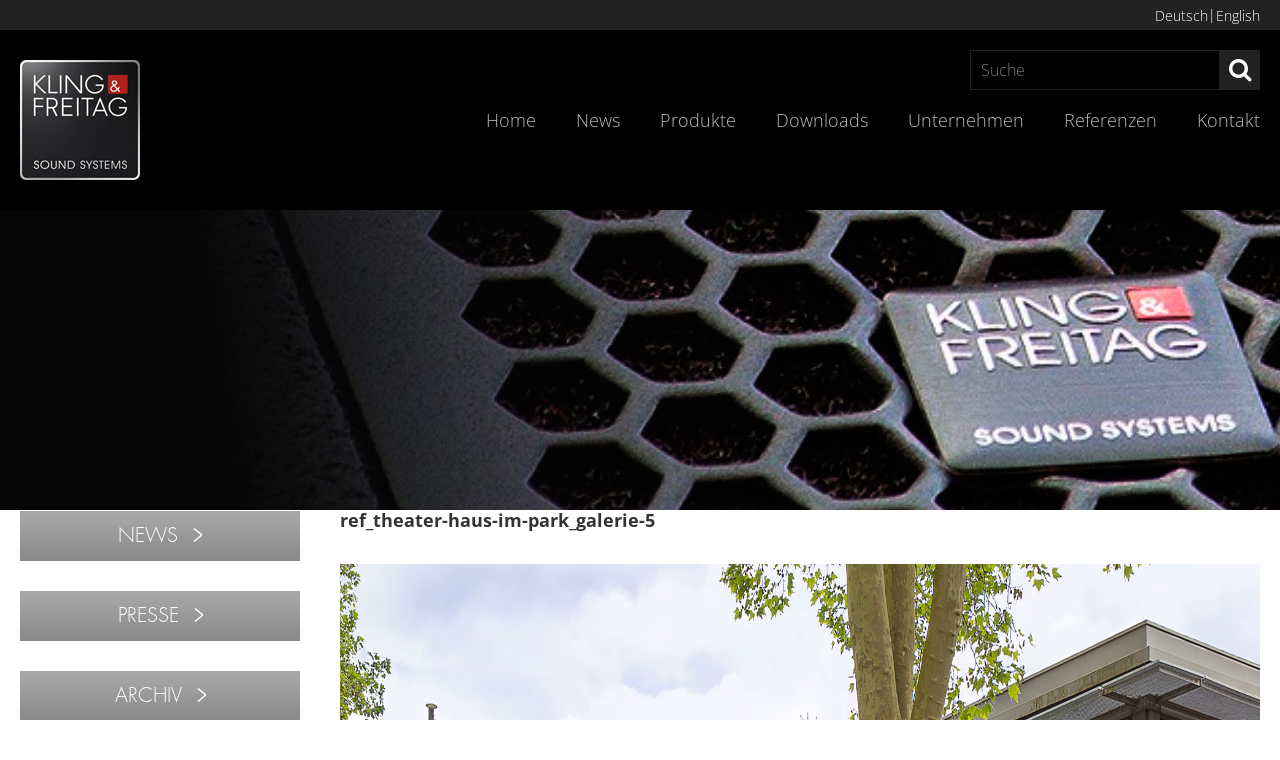

--- FILE ---
content_type: text/css
request_url: https://www.kling-freitag.de/content/themes/kling-und-freitag/css/style.css?ver=78e4f7ad8046aa2d1fd91b15f673c197
body_size: 13586
content:
html {
  font: normal 300 62.5% / 1 "Open Sans", sans-serif;
  -webkit-font-smoothing:antialiased;
}

body {
  font: normal 300 1.6rem / 1.375 "Open Sans", sans-serif;
}

ul,
ol {
  list-style: none;
  margin: 0;
  padding: 0;
}

img {
  width: 100%;
}

h1,
h2,
h3,
h4 {
  margin: 0;
  padding: 0;
}

h1 {
  font: normal 300 10rem / 1 "FuturalTPro", sans-serif;
  letter-spacing: 0.4rem;
}

h2 {
  font: normal 300 4rem / 1 "FuturalTPro", sans-serif;
  letter-spacing: 0.4rem;
}

h3 {
  font: normal 300 3rem / 1 "FuturalTPro", sans-serif;
  letter-spacing: 0.4rem;
}

h4 {
  font: normal 300 2rem / 1 "FuturalTPro", sans-serif;
  letter-spacing: 0.4rem;
}

a {
  font-weight: 400;
}

.body > p {
  margin: 0;
}

strong {
  font-weight: 600;
}

hr {
  margin-top: 40px;
  margin-bottom: 40px;
  border-color: #ccc;
}

input:focus,
textarea:focus {
  outline: none;
  border: 1px solid rgba(0,0,0,0.5) !important;
}

.smaller {
  font: normal 300 1.4rem / 1.4285 "Open Sans", sans-serif;
}

.additional-ls {
  letter-spacing: 0.1em;
}

.bold {
  font-weight: 700;
}

.white {
  color: #fff;
}

.less-dark {
  color: #666;
}

.dark {
  color: #333;
}

.darker {
  color: #222;
}

.red,
.red:focus {
  color: #bb0000;
}

.red:hover {
  color: #bb0000;
}

.bg-black {
  background-color: #000;
}

.bg-darker {
  background-color: #222;
}

.bg-dark {
  background-color: #333;
}

.bg-dark2 {
  background-color: #444;
}

.bg-dark3 {
  background-color: #555;
}

.bg-dark4 {
  background-color: #888;
}

.bg-lighter {
  background-color: #f4f4f4;
}

.bg-light {
  background-color: #eaebec;
}

.bg-white {
  background-color: #fff;
}

.bg-red {
    background-color: #bb0000;
}

.bigger-text {
  font-size: 1.8rem;
}

.text-centered {
  text-align: center;
}

.vert-aligned-wrapper {
  height: 100%;
  white-space: nowrap;
}

.vert-aligned-wrapper:before {
  content: '';
  display: inline-block;
  height: 100%;
  vertical-align: middle;
}

.vert-aligned {
  display: inline-block;
  vertical-align: middle;
}

.abs-container {
  height: 100%;
  position: absolute;
  top: 0;
}

.left {
  left: 20px;
}

.right {
  right: 20px;
}

.cta-button {
  color: #fff;
  display: inline-block;
  font: normal 300 2rem / 50px "FuturalTPro", sans-serif;
  max-width: 100%;
  text-align: center;
  text-decoration: none;
  width: 270px;

  /* Permalink - use to edit and share this gradient: http://colorzilla.com/gradient-editor/#bb0000+0,992222+100 */
  background: #bb0000; /* Old browsers */
  background: -moz-linear-gradient(top,  #bb0000 0%, #992222 100%); /* FF3.6-15 */
  background: -webkit-linear-gradient(top,  #bb0000 0%,#992222 100%); /* Chrome10-25,Safari5.1-6 */
  background: linear-gradient(to bottom,  #bb0000 0%,#992222 100%); /* W3C, IE10+, FF16+, Chrome26+, Opera12+, Safari7+ */
  filter: progid:DXImageTransform.Microsoft.gradient( startColorstr='#bb0000', endColorstr='#992222',GradientType=0 ); /* IE6-9 */
}

.cta-button:hover {
  color: #fff;
  text-decoration: none;

  /* Permalink - use to edit and share this gradient: http://colorzilla.com/gradient-editor/#992222+0,bb0000+100 */
  background: #992222; /* Old browsers */
  background: -moz-linear-gradient(top,  #992222 0%, #bb0000 100%); /* FF3.6-15 */
  background: -webkit-linear-gradient(top,  #992222 0%,#bb0000 100%); /* Chrome10-25,Safari5.1-6 */
  background: linear-gradient(to bottom,  #992222 0%,#bb0000 100%); /* W3C, IE10+, FF16+, Chrome26+, Opera12+, Safari7+ */
  filter: progid:DXImageTransform.Microsoft.gradient( startColorstr='#992222', endColorstr='#bb0000',GradientType=0 ); /* IE6-9 */
}

.cta-button:active {
  -webkit-box-shadow:inset 0 3px 0 0 rgba(0,0,0,0.5);
  box-shadow:inset 0 3px 0 0 rgba(0,0,0,0.5);
}

.cta-button:focus {
  color: #fff;
  text-decoration: none;
}

.cta-button:after {
  content: url("../img/arrow.png");
  padding-left: 15px;
}

.content-limit {
  max-width: 1440px;
  margin: 0 auto;
}

.no-bl {
  white-space: nowrap;
}

.bl {
  display: block;
}

.float-left {
  float: left;
}

.float-clear {
  clear: both;
}


.navbar-collapse,
.navigation,
.footer-row,
.footer-navigation,
.copyright {
  margin: 0 auto;
  max-width: 1440px;
  padding-left: 20px;
  padding-right: 20px;
}

.logo {
  margin-left: 20px;
}

.logo img {
  max-width: 120px;
}

.upper-navigation {
  clear: both;
  height: 30px;
  width: 100%;
  position: fixed;
  z-index: 999999;
}

.upper-navigation > div {
  max-width: 1440px;
  margin: 0 auto;
  padding: 0 20px;
}

.upper-navigation > div ul {
  float: right;
  border: none !important;
}

.upper-navigation > div ul a {
  background: transparent !important;
  color: #ffffff !important;/*#bb7755 !important;*/
  font: normal 300 1.4rem / 1 "Open Sans", sans-serif !important;
  padding: 8px 0 !important;
}

.upper-navigation > div ul a:before {
  content: "|";
  font-weight: 300;
}

.upper-navigation > div ul li:first-child a:before {
  content: "";
}

.upper-navigation .lang_sel_sel {
  font-weight: 700 !important;
}

.wpml-ls-legacy-list-horizontal {
  background: none;
  border: none;
}

.navigation {
  clear: both;
  height: 160px;
  padding: 0;
  width: 100%;
  -webkit-transition: all 0.8s ease;
  -moz-transition: all 0.8s ease;
  -o-transition: all 0.8s ease;
  transition: all 0.8s ease;
}

button {
  background: none;
  border: none;
  height: 25px;
  padding: 0;
  width: 35px;
}

button:focus {
  outline: none;
}

/* ----- animated Navbar-Toggle-Button ----- */
/* ----------------------------------------- */
.navbar-toggle {
  float: none;
  left: 100%;
  margin: 0 0 0 -155px;
  padding: 0;
  top: 5px;
}

.navbar-toggle .icon-bar,
.navbar-toggle .icon-bar:before,
.navbar-toggle .icon-bar:after {
  background: #fff;
  border-radius: 1px;
  content: '';
  cursor: pointer;
  display: block;
  height: 5px;
  position: absolute;
  width: 35px;
}
.navbar-toggle .icon-bar:before {
  top: -10px;
}
.navbar-toggle .icon-bar:after {
  bottom: -10px;
}

.navbar-toggle .icon-bar,
.navbar-toggle .icon-bar:before,
.navbar-toggle .icon-bar:after {
  transition: all 0.35s ease-in-out;
}
.navbar-toggle.active .icon-bar {
  background-color: transparent;
}

.navbar-toggle.active .icon-bar:before {
  transform: translate(0, 10px) rotate(45deg);
}
.navbar-toggle.active .icon-bar:after {
  transform: translate(0, -10px) rotate(-45deg);
}

/* Navigation */
/*------------*/
.navbar-right {
  margin-right: 0;
}

.nav > li > a:focus,
.nav > li > a:hover {
  background-color: inherit;
}

.nav li:last-child a {
  padding-right: 0;
}

.nav-scroll li:first-child a {
  padding-left: 0;
}

.navbar-nav li > a {
  font-weight: 300;
}

.upper-navigation li a {
  color: #bb7755;
  font-size: 1.3rem;
  padding: 10px;
}

.navbar-header {
  padding: 20px 0;
}

.navigation .nav {
  margin-top: 30px;
}

.navigation li a {
  color: #bbb;
  font-size: 1.8rem;
  padding: 10px 20px;
}

.navigation li a:hover {
  text-decoration: underline;
}

.navigation .current-menu-item > a,
.navigation .current-menu-parent > a,
.category-presse .navigation .menu-news-current a,
.category-archiv .navigation .menu-news-current a,
.category-press .navigation .menu-news-current a,
.category-archive .navigation .menu-news-current a,
.single-referenzen .nav-unternehmen a {
  color: #fff;
  font-weight: 700;
}

.sub-menu {
  display: none;
  margin-top: 0;
  padding-left: 0;
  position: absolute;
}

.menu-item:hover .sub-menu {
  display: block;
}

.sub-menu li a {
  font-size: 1.6rem;
  line-height: 25px;
  padding: 0 20px;
}

header {
  height: 140px;
}

.nav-container {
  position: fixed;
  height: 160px;
  top: 30px;
  width: 100%;
  z-index: 99999;
}

.admin-bar .nav-container {
    top: 62px;
}

@media screen and ( max-width: 782px) {
    .admin-bar .nav-container {
        top: 76px;
    }
}


.nav-scroll .nav-container {
  height: 80px;
  width: 100%;
}

.nav-scroll .navigation {
  height: 80px;
}

.nav-scroll .navbar-header {
  padding: 10px 0;
}

.nav-scroll .logo img {
  max-width: 60px;
}

.nav-scroll .navigation .nav {
  margin-top: 10px;
}

.nav-scroll .sub-menu {
  margin-top: -5px;
  white-space: nowrap;
  left: 13%;
}

.nav-scroll .produkte .sub-menu {
  left: -100%;
}

.nav-scroll .sub-menu li {
  display: inline-block;
}


/* Content */
/*------------*/
.body {
  max-width: 1440px;
  padding: 0 20px;
  width: 100%;
  margin: 0 auto;
}

.box .vc_column-inner > .wpb_wrapper {
  background-color: #fff;
  padding: 30px;
}

.box-image {
  margin: -30px -30px 0;
}

.box-headline {
  margin: 30px 0 40px;
}

div.wpcf7 {
  color: #222;
  margin-top: 50px;
}

.wpcf7 p {
  margin-bottom: 20px;
}

.wpcf7 input,
.wpcf7 textarea {
  background-color: rgba(255,255,255,0.7);
  border: 1px solid transparent;
  line-height: 38px;
  padding: 0 0 0 10px;
  resize: none;
  width: 100%;
  box-sizing: border-box;
}

.wpcf7 .left-cf p > span:first-child {
  display: inline-block;
  width: 26.666666666666666%;
  font-size: 1.4rem;
}

.wpcf7 .left-cf p .wpcf7-form-control-wrap {
  display: inline-block;
  width: 73.333333333333333%;
}

.wpcf7 .left-cf p span.plz, .wpcf7 .left-cf p span[data-name="plz"] {
  display: inline-block;
  width: 16.666666666666666%;
}

.wpcf7 .left-cf p span.ort, .wpcf7 .left-cf p span[data-name="ort"] {
  display: inline-block;
  float: right;
  width: 51.333333333333333%;
}

.wpcf7 .contact-checkbox {
  background-color: rgba(255,255,255,0.7);
  line-height: 40px;
  margin-bottom: 20px;
  box-sizing: border-box;
}

.wpcf7 label {
  font-size: 1.4rem;
  font-weight: 300;
  margin-top: 25px;
  position: absolute;
}

.wpcf7 .contact-checkbox input {
  width: auto;
}

.wpcf7 span.wpcf7-list-item {
  margin-left: 10px;
}

.wpcf7 textarea {
  line-height: 1;
  margin-top: 60px;
  max-height: 160px;
  padding: 10px;
}

.wpcf7 .duty {
  font-size: 1.2rem;
}
.wpcf7 .wpcf7-submit { 
  max-width: 45.833333333333333%;
  margin-top: 70px;
}
.page-kontakt .wpcf7 .wpcf7-submit, .page-contact .wpcf7 .wpcf7-submit {
  float: right;
 
}

.wpcf7 .wpcf7-submit:after {
  content: url("../img/arrow.png");
  padding-left: 15px;
}

span.wpcf7-not-valid-tip {
  display: none;
}

.wpcf7-not-valid {
  outline: 2px solid #bb0000 !important;
}

.wpcf7-submit {
  color: #fff;

  /* Permalink - use to edit and share this gradient: http://colorzilla.com/gradient-editor/#555555+0,444444+100 */
  background: #555555; /* Old browsers */
  background: -moz-linear-gradient(top,  #555555 0%, #444444 100%); /* FF3.6-15 */
  background: -webkit-linear-gradient(top,  #555555 0%,#444444 100%); /* Chrome10-25,Safari5.1-6 */
  background: linear-gradient(to bottom,  #555555 0%,#444444 100%); /* W3C, IE10+, FF16+, Chrome26+, Opera12+, Safari7+ */
  filter: progid:DXImageTransform.Microsoft.gradient( startColorstr='#555555', endColorstr='#444444',GradientType=0 ); /* IE6-9 */
}

.wpcf7-submit:hover {
  /* Permalink - use to edit and share this gradient: http://colorzilla.com/gradient-editor/#444444+0,555555+100 */
  background: #444444; /* Old browsers */
  background: -moz-linear-gradient(top,  #444444 0%, #555555 100%); /* FF3.6-15 */
  background: -webkit-linear-gradient(top,  #444444 0%,#555555 100%); /* Chrome10-25,Safari5.1-6 */
  background: linear-gradient(to bottom,  #444444 0%,#555555 100%); /* W3C, IE10+, FF16+, Chrome26+, Opera12+, Safari7+ */
  filter: progid:DXImageTransform.Microsoft.gradient( startColorstr='#444444', endColorstr='#555555',GradientType=0 ); /* IE6-9 */
}

.wpcf7-submit:active {
  /* Permalink - use to edit and share this gradient: http://colorzilla.com/gradient-editor/#333333+0,222222+100 */
  background: #333333; /* Old browsers */
  background: -moz-linear-gradient(top,  #333333 0%, #222222 100%); /* FF3.6-15 */
  background: -webkit-linear-gradient(top,  #333333 0%,#222222 100%); /* Chrome10-25,Safari5.1-6 */
  background: linear-gradient(to bottom,  #333333 0%,#222222 100%); /* W3C, IE10+, FF16+, Chrome26+, Opera12+, Safari7+ */
  filter: progid:DXImageTransform.Microsoft.gradient( startColorstr='#333333', endColorstr='#222222',GradientType=0 ); /* IE6-9 */
}

/* WPCF7 img fix */
div.wpcf7 img.ajax-loader {
  float: right;
  margin: 12px;
  max-width: 16px;
}

/* ------------- */

.contact-text p {
  font-size: 1.4rem;
}

div.systempartner:last-child,
div.distributoren:last-child {
  padding-bottom: 100px !important;
}

.ms-inner-controls-cont {
  max-width: 100% !important;
}

.ms-thumb-list {
  bottom: 45px !important;
  height: 100px !important;
  z-index: 10;
}

.ms-thumb-frame {
  height: 92px !important;
  margin: 0 20px !important;
  width: 200px !important;
  border: 4px solid #444;
  box-sizing: border-box;
}

.ms-thumb-frame-selected {
  border-color: #fff;
}

.head-slide-title {
  text-shadow: 0 0 10px #231f20;
  text-align: center;
}

.head-slide-title h2 {
  font: normal 700 3.6rem / 1.33 "Open Sans", sans-serif !important;
}

.head-slide-title h2 span {
  font: normal 700 1.8rem / 1 "Open Sans", sans-serif !important;
  letter-spacing: 0;
  display: block;
  margin-top: 40px;
}

.head-slide-text {
  font: normal 400 1.8rem / 1 "Open Sans", sans-serif !important;
}

/* <History> */
#myCarousel h4 {
  margin-bottom: 30px;
}

.carousel-control {
  opacity: 1;
  height: 50px;
  width: 160px;
  bottom: 0;
  top: auto;
  -webkit-transition: all 0.5s ease;
  transition: all 0.5s ease;
}

.carousel-control.right {
  background: #555 url('../img/history-arrow.png') center center  no-repeat;
  left: 50%;
  margin-left: -180px;
}

.carousel-control.left {
  background: #555 url('../img/history-arrow-mirrored.png') center center  no-repeat;
  left: 0;
}

.carousel-control.right:hover,
.carousel-control.left:hover {
  background-color: #333;
  opacity: 1;
}

.carousel-fade .carousel-inner .item {
  -webkit-transition-property: opacity;
          transition-property: opacity;
}
.carousel-fade .carousel-inner .item,
.carousel-fade .carousel-inner .active.left,
.carousel-fade .carousel-inner .active.right {
  opacity: 0;
}
.carousel-fade .carousel-inner .active,
.carousel-fade .carousel-inner .next.left,
.carousel-fade .carousel-inner .prev.right {
  opacity: 1;
}
.carousel-fade .carousel-inner .next,
.carousel-fade .carousel-inner .prev,
.carousel-fade .carousel-inner .active.left,
.carousel-fade .carousel-inner .active.right {
  left: 0;
  -webkit-transform: translate3d(0, 0, 0);
          transform: translate3d(0, 0, 0);
}
.carousel-fade .carousel-control {
  z-index: 2;
}
/* </History> */

.init-tabs {
  display: none;
}

.tabs ul.horizontal {
  list-style: none outside none;
  margin: 0;
}

.tabs li {
  display: inline-block;
}

.manufaktur {
  position: relative;
}

.manufaktur .next,
.manufaktur .prev {
  display: inline-block;
  height: 50px;
  position: absolute;
  top: 35%;
  width: 40px;
  z-index: 10;
  -webkit-transition: all 0.4s ease;
  transition: all 0.4s ease;
}

.manufaktur .prev {
  background: #222 url('../img/manufaktur_arrow.png') center center  no-repeat;
  left: -20px;
}

.manufaktur .next {
  background: #222 url('../img/manufaktur_arrow_mirrored.png') center center  no-repeat;
  right: -20px;
}

.manufaktur .next:hover,
.manufaktur .prev:hover {
  background-color: #444;
}

.manufaktur .tab-list {
  display: block !important;
  height: 70px;

  /* Permalink - use to edit and share this gradient: http://colorzilla.com/gradient-editor/#555555+0,444444+100 */
  background: #555555; /* Old browsers */
  background: -moz-linear-gradient(top,  #555555 0%, #444444 100%); /* FF3.6-15 */
  background: -webkit-linear-gradient(top,  #555555 0%,#444444 100%); /* Chrome10-25,Safari5.1-6 */
  background: linear-gradient(to bottom,  #555555 0%,#444444 100%); /* W3C, IE10+, FF16+, Chrome26+, Opera12+, Safari7+ */
  filter: progid:DXImageTransform.Microsoft.gradient( startColorstr='#555555', endColorstr='#444444',GradientType=0 ); /* IE6-9 */
}



.manufaktur .tab-list li {
  color: #ccc;
  width: 33.33%;
  text-align: center;
  cursor: pointer;
  -webkit-transition: all 0.5s ease;
  transition: all 0.5s ease;
}

.manufaktur .tab-list li:last-child {
  width: 33.34%;
}

.manufaktur .tab-list li:hover {
  /* Permalink - use to edit and share this gradient: http://colorzilla.com/gradient-editor/#444444+0,555555+100 */
  background: #444444; /* Old browsers */
  background: -moz-linear-gradient(top,  #444444 0%, #555555 100%); /* FF3.6-15 */
  background: -webkit-linear-gradient(top,  #444444 0%,#555555 100%); /* Chrome10-25,Safari5.1-6 */
  background: linear-gradient(to bottom,  #444444 0%,#555555 100%); /* W3C, IE10+, FF16+, Chrome26+, Opera12+, Safari7+ */
  filter: progid:DXImageTransform.Microsoft.gradient( startColorstr='#444444', endColorstr='#555555',GradientType=0 ); /* IE6-9 */
}

.manufaktur .tab-list li.active {
  /* Permalink - use to edit and share this gradient: http://colorzilla.com/gradient-editor/#333333+0,222222+100 */
  background: #333333; /* Old browsers */
  background: -moz-linear-gradient(top,  #333333 0%, #222222 100%); /* FF3.6-15 */
  background: -webkit-linear-gradient(top,  #333333 0%,#222222 100%); /* Chrome10-25,Safari5.1-6 */
  background: linear-gradient(to bottom,  #333333 0%,#222222 100%); /* W3C, IE10+, FF16+, Chrome26+, Opera12+, Safari7+ */
  filter: progid:DXImageTransform.Microsoft.gradient( startColorstr='#333333', endColorstr='#222222',GradientType=0 ); /* IE6-9 */
}

.manufaktur .tab-list li span {
  width: 100%;
  font: normal 300 2rem / 70px "FuturalTPro", sans-serif;
}

.manufaktur h2 span {
  display: block;
}

.manufaktur .row {
  padding: 60px 50px;
}

.manufaktur p:last-child {
  margin: 0;
}

.wp-tiles-byline-align-bottom .wp-tiles-tile-with-image .wp-tiles-byline {
  display: none;
}

.wp-tiles-outer-container {
  background-color: #fff !important;
  z-index: 10;
  position: relative;
}

#TB_window {
  padding-right: 30px;
}

.faded-style {
  cursor: default;
  opacity: 0.1 !important;
  -webkit-transition: all 0.5s ease;
  transition: all 0.5s ease;
}

.abgekuendigt {
  display: block;
  margin-top: -32px;
  margin-bottom: 10px;
}

.product-line-description .abgekuendigt {
  margin: 0;
}

.product-head-overlay {
  margin-top: -250px;
}

/*
.product-head-overlay img {
  max-width: 75% !important;
}
*/

.news .tabs .horizontal {
  text-align: center;
  margin-bottom: 60px;
}

.download-table .tabs .horizontal {
  text-align: center;
  margin-bottom: 20px;
}

.news .tabs .horizontal a,
.download-table .tabs .horizontal a,
aside .cta-button {
  color: #fff;
  display: inline-block;
  font: normal 300 2rem / 50px "FuturalTPro", sans-serif;
  max-width: 100%;
  margin: 0 20px;
  text-align: center;
  text-decoration: none;
  width: 270px;

  /* Permalink - use to edit and share this gradient: http://colorzilla.com/gradient-editor/#aaaaaa+0,888888+100 */
  background: #aaaaaa; /* Old browsers */
  background: -moz-linear-gradient(top,  #aaaaaa 0%, #888888 100%); /* FF3.6-15 */
  background: -webkit-linear-gradient(top,  #aaaaaa 0%,#888888 100%); /* Chrome10-25,Safari5.1-6 */
  background: linear-gradient(to bottom,  #aaaaaa 0%,#888888 100%); /* W3C, IE10+, FF16+, Chrome26+, Opera12+, Safari7+ */
  filter: progid:DXImageTransform.Microsoft.gradient( startColorstr='#aaaaaa', endColorstr='#888888',GradientType=0 ); /* IE6-9 */
}

.download-table .tabs .horizontal a {
  margin-bottom: 40px;
}

.news .tabs .horizontal a:hover,
.download-table .tabs .horizontal a:hover,
aside .cta-button:hover {
  color: #fff;
  text-decoration: none;

  /* Permalink - use to edit and share this gradient: http://colorzilla.com/gradient-editor/#888888+0,aaaaaa+100 */
  background: #888888; /* Old browsers */
  background: -moz-linear-gradient(top,  #888888 0%, #aaaaaa 100%); /* FF3.6-15 */
  background: -webkit-linear-gradient(top,  #888888 0%,#aaaaaa 100%); /* Chrome10-25,Safari5.1-6 */
  background: linear-gradient(to bottom,  #888888 0%,#aaaaaa 100%); /* W3C, IE10+, FF16+, Chrome26+, Opera12+, Safari7+ */
  filter: progid:DXImageTransform.Microsoft.gradient( startColorstr='#888888', endColorstr='#aaaaaa',GradientType=0 ); /* IE6-9 */
}

.news .tabs .horizontal a:active,
.download-table .tabs .horizontal a:active,
aside .cta-button:active {
  -webkit-box-shadow:inset 0 3px 0 0 rgba(0,0,0,0.5);
  box-shadow:inset 0 3px 0 0 rgba(0,0,0,0.5);
}

.news .tabs .horizontal .active a,
.download-table .tabs .horizontal .active a {
  /* Permalink - use to edit and share this gradient: http://colorzilla.com/gradient-editor/#bb0000+0,992222+100 */
  background: #bb0000; /* Old browsers */
  background: -moz-linear-gradient(top,  #bb0000 0%, #992222 100%); /* FF3.6-15 */
  background: -webkit-linear-gradient(top,  #bb0000 0%,#992222 100%); /* Chrome10-25,Safari5.1-6 */
  background: linear-gradient(to bottom,  #bb0000 0%,#992222 100%); /* W3C, IE10+, FF16+, Chrome26+, Opera12+, Safari7+ */
  filter: progid:DXImageTransform.Microsoft.gradient( startColorstr='#bb0000', endColorstr='#992222',GradientType=0 ); /* IE6-9 */
}

.news .tabs .horizontal a:focus,
.download-table .tabs .horizontal a:focus,
aside .cta-button:focus {
  color: #fff;
  text-decoration: none;
}

aside .cta-button.active:hover {
  /* Permalink - use to edit and share this gradient: http://colorzilla.com/gradient-editor/#992222+0,bb0000+100 */
  background: #992222; /* Old browsers */
  background: -moz-linear-gradient(top,  #992222 0%, #bb0000 100%); /* FF3.6-15 */
  background: -webkit-linear-gradient(top,  #992222 0%,#bb0000 100%); /* Chrome10-25,Safari5.1-6 */
  background: linear-gradient(to bottom,  #992222 0%,#bb0000 100%); /* W3C, IE10+, FF16+, Chrome26+, Opera12+, Safari7+ */
  filter: progid:DXImageTransform.Microsoft.gradient( startColorstr='#992222', endColorstr='#bb0000',GradientType=0 ); /* IE6-9 */
}

.kontakt-pos-fix {
  top: -665px;
  position: absolute;
}

.vc_custom_1454077020702,
.vc_custom_1454074307836,
.vc_custom_1454074301482 {
  position: absolute;
  width: 100%;
}

.vc_custom_1459417200376 .wpb_single_image {
    margin-bottom: 30px !important;
}

.page-unternehmen .news,
.page-company .news {
  max-width: 1440px;
  margin: 0 -20px 100px;
}

.news .owl-carousel a {
  text-decoration: underline;
  color: #bb0000;
}

.news .owl-item {
  padding: 0 20px;
  margin-bottom: 60px;
}

.news .owl-item > div {
  padding: 0 35px 60px;
}

.news .owl-item img {
  margin: 0 -35px 40px;
  height: auto;
  width: calc( 100% + 70px );
}

.news .owl-carousel div > div h4 {
  color: #c12f31;
  font: normal 600 1.8rem / 1.375 "Open Sans", sans-serif;
  letter-spacing: 0;
  margin-bottom: 40px;
}

.news .owl-carousel div > div p {
  margin-bottom: 0;
}

.owl-controls .owl-page.active span {
  background-color: #bb0000;
}

.produkt-tabs .cta-button {
  margin-top: 60px;
}

.wpcf7-response-output {
  background-color: rgba(255,255,255,0.7);
  border: 2px solid #bb0000 !important;
  margin: 15px 20px 0 calc( 50% + 20px ) !important;
  width: calc( 50% - 20px );
}

.flyer-row a {
  position: absolute;
  bottom: 30px;
}


.flyer-title {
  padding-top: 50px;
  letter-spacing: 0.2rem;
}

.download-table {
  width: 100%;
  padding: 100px 0;
}

.download-table table {
  width: 100%;
  width: calc(100% + 40px);
  margin: 0 -20px;
  font-size: 1.4rem;
  font-weight: 400;
}

.download-table thead {
  border-bottom: 1px solid #ccc;
}

.download-table td {
  text-align: center;
  padding: 20px 0;
}

.download-table td img {
  width: auto;
}

.download-table td:first-child {
  text-align: left;
  padding-left: 20px;
}

.download-table td:last-child {
  padding-right: 20px;
}

.download-table tbody tr:nth-child(odd) {
  background-color: #f2f2f2;
}

.single-header {
  background-image: url('../../../uploads/header5.jpg') !important;
  background-position: center !important;
  background-repeat: no-repeat !important;
  background-size: cover !important;
  box-sizing: border-box;
}

.post-preview {
  max-height: 200px;
  overflow: hidden;
}

.post-preview-text a {
  color: #333;
  font: normal 300 1.6rem / 1.375 "Open Sans", sans-serif;
}

.post-content {
  padding: 100px 0;
  text-align: justify;
}

.post-content .cta-button {
  margin: 0 0 30px;
  width: 100%;
}

.post-news .news,
.post-news-en .news,
.post-presse .presse,
.post-press .press,
.post-archiv .archiv,
.post-archive .archive,
.category-news .news,
.category-news-en .news,
.category-presse .presse,
.category-press .press,
.category-archiv .archiv,
.category-archive .archive,
.post-install-sound .install-sound,
.post-pro-rental .pro-rental,
.post-classics .classics {
  /* Permalink - use to edit and share this gradient: http://colorzilla.com/gradient-editor/#bb0000+0,992222+100 */
  background: #bb0000; /* Old browsers */
  background: -moz-linear-gradient(top,  #bb0000 0%, #992222 100%); /* FF3.6-15 */
  background: -webkit-linear-gradient(top,  #bb0000 0%,#992222 100%); /* Chrome10-25,Safari5.1-6 */
  background: linear-gradient(to bottom,  #bb0000 0%,#992222 100%); /* W3C, IE10+, FF16+, Chrome26+, Opera12+, Safari7+ */
  filter: progid:DXImageTransform.Microsoft.gradient( startColorstr='#bb0000', endColorstr='#992222',GradientType=0 ); /* IE6-9 */
}

.post-news .news:hover,
.post-news-en .news:hover,
.post-presse .presse:hover,
.post-press .press:hover,
.post-archiv .archiv:hover,
.post-archive .archive:hover,
.category-news .news:hover,
.category-news-en .news:hover,
.category-presse .presse:hover,
.category-press .press:hover,
.category-archiv .archiv:hover,
.category-archive .archive:hover,
.post-install-sound .install-sound:hover,
.post-pro-rental .pro-rental:hover,
.post-classics .classics:hover {
  /* Permalink - use to edit and share this gradient: http://colorzilla.com/gradient-editor/#992222+0,bb0000+100 */
  background: #992222; /* Old browsers */
  background: -moz-linear-gradient(top,  #992222 0%, #bb0000 100%); /* FF3.6-15 */
  background: -webkit-linear-gradient(top,  #992222 0%,#bb0000 100%); /* Chrome10-25,Safari5.1-6 */
  background: linear-gradient(to bottom,  #992222 0%,#bb0000 100%); /* W3C, IE10+, FF16+, Chrome26+, Opera12+, Safari7+ */
  filter: progid:DXImageTransform.Microsoft.gradient( startColorstr='#992222', endColorstr='#bb0000',GradientType=0 ); /* IE6-9 */
}

.post-image {
  height: auto;
  width: auto;
  margin-left: 40px;
  margin-bottom: 40px;
}

.post-image-ref {
  height: auto;
  width: auto;
  margin-bottom: 40px;
}

.blog .post-image,
.archive .post-image {
  margin: 0;
}

.post-title,
.post-title a {
  color: #333;
  font: normal 700 1.8rem / 1 "Open Sans", sans-serif;
  letter-spacing: 0;
  margin-bottom: 35px;
}

.post-overview-link {
  margin-top: 50px;
  display: inline-block;
}

.news-preview-slider-image {
  max-height: 250px;
  overflow: hidden;
  width: calc( 100% + 70px );
  margin: 0 -35px 40px;
}

.post-header-image {
  background: url(../img/post-header.jpg) center 100% no-repeat;
  background-size: cover;
  margin: 0 auto;
  min-height: 300px;
  z-index: -1;
}

.archive .post-header-image,
.single-post .post-header-image,
.post-type-archive .post-header-image {
  background: url("../../../uploads/header-aktuelles.jpg") center 100% no-repeat;
  background-size: cover;
  min-height: 600px;
}

.archive .post-header-title,
.single-post .post-header-title,
.single-referenzen .post-header-title,
.archive.post-type-archive .post-header-title {
  margin-top: -600px;
  min-height: 600px;
}

.single-referenzen .post-header-image {
  background: url(../img/unternehmen-header.jpg) center 100% no-repeat;
  background-size: cover;
  min-height: 600px;
}

.post-type-archive-proclassics .post-header-image,
.single-proclassics .post-header-image {
  background: url(../img/header-proclassics.webp) center 100% no-repeat;
  background-size: cover;
  min-height: 600px;
}

.post-type-archive-proinstall .post-header-image,
.single-proinstall .post-header-image {
  background: url(../img/header-proinstall.webp) center 100% no-repeat;
  background-size: cover;
  min-height: 600px;
}

.post-type-archive-prorental .post-header-image,
.single-prorental .post-header-image {
  background: url(../img/header-prorental.webp) center 100% no-repeat;
  background-size: cover;
  min-height: 600px;
}

.post-type-archive-referenzen .post-header-image,
.single-referenzen .post-header-image {
  background: url(../img/header-referenzen.jpg) center 100% no-repeat;
  background-size: cover;
  min-height: 600px;
}

.post-header-title,
.error-header-title {
  margin-top: -300px;
  padding-bottom: 100px;
  padding-top: 100px;
}

.produkt-header-title {
  margin-top: -600px;
  padding-top: 100px;
  padding-bottom: 55px;
  height: 600px;
}

.produkt-header-subtitle {
  padding-bottom: 25px;
  font: normal 300 4rem / 1 "FuturalTPro", sans-serif;
}

.produkt-header-text {

}

.produkt-header {
  max-height: 600px;
}

.error-page {
  padding: 100px 0;
}

.post-links {
  bottom: 0;
  position: absolute;
  right: 20px;
}

.pagination {
  float: right;
  height: auto;
  width: auto;
}

.pagination .nav-links {
  max-height: 50px;
}

.pagination .page-numbers {
  color: #000;
  display: inline-block;
  line-height: 50px;
  margin: 0 10px;
  position: relative;
  top: -1.6rem;
}

.pagination .screen-reader-text {
  display: none;
}

.pagination .next,
.pagination .prev {
  display: inline-block;
  height: 50px;
  line-height: 0;
  margin-top: 0;
  top: 0;
  width: 40px;
  z-index: 10;
  -webkit-transition: all 0.4s ease;
  transition: all 0.4s ease;
}

.pagination .prev {
  background: #222 url('../img/manufaktur_arrow.png') center center  no-repeat;
  margin-right: 70px;
  margin-left: 0;
}

.pagination .next {
  background: #222 url('../img/manufaktur_arrow_mirrored.png') center center  no-repeat;
  margin-left: 70px;
  margin-right: 0;
}

.pagination .next:hover,
.pagination .prev:hover {
  background-color: #444;
}

.article-count {
  line-height: 50px;
  position: absolute;
}

.uberbox img {
  width: auto;
}

div.vc_custom_1454077020702 {
  margin-right: 0;
}


/* Footer */
/*------------*/
.footer-row {
  height: 100px;
  position:relative;
  text-align: center;
}

.footer-navigation ul li {
  display: inline-block;
}

.footer-navigation ul li:last-child:after {
  content: '';
}

.footer-navigation ul li a {
  color: #ddd;
  font-size: 1.4rem;
  padding: 10px 20px;
}

.social-links li {
  display: inline-block;
  height: 28px;
  margin-left: 30px;
  width: 28px;
}

.social-links li:first-child {
  margin-left: 0;
}

.social-links a {
  padding: 0 14px;
}

.facebook {
  background: url('../img/facebook.png') 0 0 / 28px 28px no-repeat;
}

.instagram {
  background: url('../img/instagram.png') 0 0 / 28px 28px no-repeat;
}

.linkedin {
  background: url('../img/linkedin.png') 0 0 / 28px 28px no-repeat;
}

.youtube {
  background: url('../img/youtube.png') 0 0 / 28px 28px no-repeat;
}

.copyright {
  color: #555;
  font-size: 1.3rem;
  line-height: 50px;
  padding: 0 20px;
}

@media (min-width: 768px) {
  div.rwd-contact {
    background-color: transparent !important;
  }
}

@media (min-width: 992px) {
  .home-header {
    height: 790px;
  }
}

@media (max-width: 1199px) {
  .carousel-control {
    bottom: -50px;
  }

  .tab {
    overflow-x: scroll;
    margin-left: -20px;
    margin-right: -20px;
    padding-left: 20px;
    padding-right: 20px;
  }

  .download-table td {
    padding: 20px;
  }

  .thead-break {
    display: block;
  }

  .thead-break:after {
    content: '-';
  }

  /* Footer */
  /*------------*/
  .footer-navigation ul li a {
    padding: 10px 5px;
  }

    .flyer-row .float-left {
    float: none;
    margin-right: 0 !important;
    text-align: center !important;
  }

  .flyer-title {
    line-height: 1.3;
    margin-bottom: 30px;
    position: relative;
    text-align: center;
    top: 50px;
    -moz-transform: translateY(-50%);
    -webkit-transform: translateY(-50%);
    -o-transform: translateY(-50%);
    -ms-transform: translateY(-50%);
    transform: translateY(-50%);
  }

  .flyer-row p {
    text-align: center;
  }

  .flyer-row a {
    bottom: 0;
    position: relative;
  }
}

@media ( max-width: 1023px ) {
  .navigation li a {
    padding: 10px 15px;
  }
}

@media (max-width: 991px) {
  .kontakt-pos-fix {
    top: -1165px;
  }

  div.rwd-contact {
    padding: 0;
    max-width: 20%;
  }

  .contact-row {
    max-width: 100%;
  }

  .page-kontakt .vc_custom_1454074307836,
  .page-contact .vc_custom_1454074307836 {
    margin-top: -1400px !important;
  }

  .navigation li a {
    padding: 15px 20px;
  }

  .box {
    margin-bottom: 40px;
  }

  .box:last-child {
    margin-bottom: 0;
  }

  .box-image div,
  .box-image figure {
    width: 100%;
  }

  .carousel-control {
    bottom: -75px !important;
  }

  .carousel-control.right {
    left: 100%;
    margin-left: -160px;
  }

  .right-cf {
    margin-top: 40px;
  }

  .page-kontakt .header-row .vc_empty_space,
  .page-contact .header-row .vc_empty_space,
  .page-kontakt-2 .header-row .vc_empty_space,
  .page-contact-2 .header-row .vc_empty_space {
    height: 1330px !important;
  }

    body .header-row-under {
        margin-top: -1240px !important;
    }


  .custom-inner-row {
    max-width: 1440px;
    margin: 0 auto;
    padding: 0 20px;
  }

  .manufaktur .next,
  .manufaktur .prev {
    display: none;
  }

  .manufaktur .tab-list {
    height: auto;
  }

  .manufaktur .tab-list li {
    width: 100% !important;
  }

  .manufaktur .tab-list li:nth-child(even) {
    /* Permalink - use to edit and share this gradient: http://colorzilla.com/gradient-editor/#444444+0,555555+100 */
    background: #444444; /* Old browsers */
    background: -moz-linear-gradient(top,  #444444 0%, #555555 100%); /* FF3.6-15 */
    background: -webkit-linear-gradient(top,  #444444 0%,#555555 100%); /* Chrome10-25,Safari5.1-6 */
    background: linear-gradient(to bottom,  #444444 0%,#555555 100%); /* W3C, IE10+, FF16+, Chrome26+, Opera12+, Safari7+ */
    filter: progid:DXImageTransform.Microsoft.gradient( startColorstr='#444444', endColorstr='#555555',GradientType=0 ); /* IE6-9 */
  }

  .manufaktur .tab-list li:nth-child(even):hover {
    /* Permalink - use to edit and share this gradient: http://colorzilla.com/gradient-editor/#555555+0,444444+100 */
    background: #555555; /* Old browsers */
    background: -moz-linear-gradient(top,  #555555 0%, #444444 100%); /* FF3.6-15 */
    background: -webkit-linear-gradient(top,  #555555 0%,#444444 100%); /* Chrome10-25,Safari5.1-6 */
    background: linear-gradient(to bottom,  #555555 0%,#444444 100%); /* W3C, IE10+, FF16+, Chrome26+, Opera12+, Safari7+ */
    filter: progid:DXImageTransform.Microsoft.gradient( startColorstr='#555555', endColorstr='#444444',GradientType=0 ); /* IE6-9 */
  }

  .manufaktur .tab-list li.active {
    /* Permalink - use to edit and share this gradient: http://colorzilla.com/gradient-editor/#333333+0,222222+100 */
    background: #333333; /* Old browsers */
    background: -moz-linear-gradient(top,  #333333 0%, #222222 100%); /* FF3.6-15 */
    background: -webkit-linear-gradient(top,  #333333 0%,#222222 100%); /* Chrome10-25,Safari5.1-6 */
    background: linear-gradient(to bottom,  #333333 0%,#222222 100%); /* W3C, IE10+, FF16+, Chrome26+, Opera12+, Safari7+ */
    filter: progid:DXImageTransform.Microsoft.gradient( startColorstr='#333333', endColorstr='#222222',GradientType=0 ); /* IE6-9 */
  }

  .manufaktur h2 {
    margin-bottom: 40px;
  }

  .history .pull-left,
  .history .pull-right {
    float: none !important;
  }

  .history .pull-right {
    margin-bottom: 40px;
  }

  .produkt-einleitung h2,
  .produkt-einleitung p {
    margin-bottom: 30px;
  }

  .post-links {
    position: relative;
    right: 0;
  }

  .flyer-row .float-left {
    float: none;
    margin-right: 0 !important;
    text-align: center !important;
  }

  .flyer-title {
    line-height: 1.3;
    margin-bottom: 30px;
    position: relative;
    text-align: center;
    top: 50px;
    -moz-transform: translateY(-50%);
    -webkit-transform: translateY(-50%);
    -o-transform: translateY(-50%);
    -ms-transform: translateY(-50%);
    transform: translateY(-50%);
  }

  .flyer-row a {
    bottom: 0;
  }


  /* Footer */
  /*------------*/
  .footer-logo {
    max-width: 175px;
  }

  .sub-menu {
    display: block;
  }

  /* Footer */
  /*------------*/
  .footer-row {
    height: auto;
    padding: 20px;
  }

  .footer-row.vert-aligned-wrapper:before {
    display: block;
  }

  .abs-container.left,
  .abs-container.right {
    left: 0;
    position: relative;
    right: 0;
  }

  .abs-container:first-child {
    margin-bottom: 20px;
  }

  .abs-container:last-child {
    margin-top: 20px;
  }

  .footer-navigation ul li {
    display: block;
    padding: 10px 20px;
  }


  /* ------ */
  .nav-container {
    height: 100px;
  }

  header {
    height: 100px;
  }

  .sub-menu li {
    display: block;
  }

  .logo img {
    height: auto;
    max-width: 60px;
  }

  .navigation {
    height: 100px;
  }

  .navigation .nav {
    margin: 20px 0;
  }

  .sub-menu {
    left: 20px;
    position: relative;
  }

  .sub-menu li a {
    line-height: 35px;
  }

}

@media (min-width: 768px) and (max-width: 879px) {
  /* Footer */
  /*------------*/
  .footer-logo {
    max-width: 125px;
  }
}

@media (max-width: 767px) {
  h1 {
    font: normal 300 3.5rem / 1 "FuturalTPro", sans-serif;
  }

  h2 {
   font: normal 300 2.5rem / 1 "FuturalTPro", sans-serif;
  }

  h3 {
    font: normal 300 2.25rem / 1 "FuturalTPro", sans-serif;
  }

  h4 {
    font: normal 300 1.75rem / 1 "FuturalTPro", sans-serif;
  }

  /* Navigation */
  /*------------*/
  .upper-navigation {
    text-align: center;
  }

  .upper-navigation .navbar-nav {
    margin: 0;
  }

  .upper-navigation li {
    display: inline-block;
  }

  .nav li:last-child a {
    padding-right: 10px;
  }

  .navbar-toggle .icon-bar+.icon-bar {
    margin-top: 0;
  }

  .collapse,
  .collapsing {
    position: relative;
    z-index: 9999;
  }

  /* Content */
  div.rwd-contact {
    padding-bottom: 100px;
    margin-top: 40px;
    max-width: 100%;
    padding-right: 20px;
    padding-left: 20px;
  }

  div.contact-row {
    padding-bottom: 0 !important;
  }

    .page-kontakt .header-row .vc_empty_space,
  .page-contact .header-row .vc_empty_space,
  .page-kontakt-2 .header-row .vc_empty_space,
  .page-contact-2 .header-row .vc_empty_space {
    height: 1420px !important;
  }

    body .header-row-under {
        margin-top: -1370px !important;
    }

  .page-kontakt .vc_custom_1448467562368,
  .page-contact .vc_custom_1448467562368 {
    padding-top: 150px !important;
  }

  div.vc_custom_1454075044057 {
    margin-top: -350px !important;
  }

  div.vc_custom_1454075150230 {
    padding-top: 100px !important;
  }

  .distributoren .wpb_single_image,
  .systempartner .wpb_single_image {
    text-align: center !important;
  }

  .ansprechpartner .wpb_text_column,
  .distributoren .wpb_text_column,
  .systempartner .wpb_text_column {
    margin-left: 33.33%;
  }

  .ms-thumb-list {
    display: none;
  }

  .ms-slide,
  .ms-view {
    height: 400px !important;
  }

  .post-content .post-image {
    margin: 0 auto 40px;
  }

  .flyer-row .wpb_column {
    margin-bottom: 40px;
  }

  .flyer-row .wpb_column:last-child {
    margin-bottom: 0;
  }

  .flyer-row a {
    position: relative;
    bottom: initial;
  }

  .flyer-box p {
    text-align: center;
  }

  .news .tabs .horizontal a,
  .download-table .tabs .horizontal a,
  aside .cta-button {
    margin: 0 0 20px;
  }

  .news .tabs .horizontal li:last-child a,
  .download-table .tabs .horizontal li:last-child a {
    margin: 0;
  }

  .article-count {
    display: none;
  }

  .blog .pagination {
    float: none;
  }

  .pagination .prev {
    margin-right: 45px;
  }

  .pagination .next {
    margin-left: 45px;
  }

  .page-impressum .copyright-text,
  .page-imprint .copyright-text {
    color: #fff;
    font-size: 1.4rem;
  }

  .page-impressum .address-block,
  .page-imprint .address-block {
    padding-bottom: 0 !important;
  }

  .vc_custom_1448365264640 {
    background-position-x: -850px;
  }

  .page-unternehmen .unternehmen-head-space,
  .page-produkte .unternehmen-head-space {
    height: 350px !important;
  }

  .page-unternehmen .vc_custom_1448365550206,
  .page-produkte .vc_custom_1448365550206 {
    margin-top: -350px !important;
  }

  .page-unternehmen .unternehmen-head-space-2,
  .page-produkte .unternehmen-head-space-2 {
    height: 150px !important;
  }

  .manufaktur .row {
    padding: 40px 20px;
  }

  .page-unternehmen .vc_custom_1448381200510 {
    margin-bottom: 0 !important;
  }

  .news .owl-item {
    padding: 0;
  }

  .page-produkte .vc_custom_1448036379322 {
    padding-bottom: 0 !important;
  }

  .page-unternehmen .vc_custom_1454070590600,
  .page-produkte .vc_custom_1454070743736 {
    margin-top: -350px !important;
  }

  .head-slide-link .cta-button {
    white-space: nowrap;
    position: absolute;
    left: -85%;
    top: 50px;
    max-width: none;
  }


  /* Footer */
  /*------------*/
  .footer-row {
    height: auto;
    padding: 20px;
  }

  .footer-row.vert-aligned-wrapper:before {
    display: block;
  }

  .abs-container.left,
  .abs-container.right {
    left: 0;
    position: relative;
    right: 0;
  }

  .abs-container:first-child {
    margin-bottom: 20px;
  }

  .abs-container:last-child {
    margin-top: 20px;
  }

  .footer-navigation ul li {
    display: block;
    padding: 10px 20px;
  }
}

@media (max-width: 600px) {
  .ansprechpartner .wpb_text_column,
  .distributoren .wpb_text_column,
  .systempartner .wpb_text_column {
    margin-left: 25%;
  }
}

@media (max-width: 450px) {
  .ansprechpartner .wpb_text_column,
  .distributoren .wpb_text_column,
  .systempartner .wpb_text_column {
    margin-left: 12.5%;
  }

  .wpcf7 .wb {
    display: block;
  }

  .wpcf7 .wpcf7-form-control-wrap.ansprechpartner {
    top: -5px;
  }

  .manufaktur .tab-list li span {
    font-size: 1.6rem;
  }

  .flyer-row .float-left.vc_align_left {
    float: none;
    text-align: center;
    margin-right: 0 !important;
  }

  .flyer-row .flyer-title {
    padding-top: 20px;
  }
}

@media (max-width: 329px) {
  .upper-navigation li a {
    padding-left: 5px;
    padding-right: 5px;
  }

  .copyright {
    height: 50px;
    line-height: 1;
    padding-top: 12px;
  }
}

/* Product Stuff */
/*---------------*/
.container{
  max-width: 100%;
}
.section-anchor {
  position: relative;
  top: -40px;
  display: block;
}
.product-wrapper {
  margin-top: 100px;
}
.product-wrapper img {
  width: auto;
  max-width: 100%;
}
.product-line {
  position: relative;
  margin-top: 30px;
  margin-bottom: 65px;
}
.archive .product-line {
  position: relative;
  margin-top: 30px;
  margin-bottom: 35px;
}
.owl-carousel {
  margin-left: 30px;
  margin-right: 30px;
  width: inherit;
}
.product-line .nav {
  position: absolute;
  top: 50%;
  transform: translate(0,-50%);
  -ms-transform: translate(0,-50%);
  -webkit-transform: translate(0,-50%);
  padding: 20px 10px 20px 10px;
  color: #333;
  font-size: 24px;
  cursor: pointer;
}
.product-line .next {
  right: 0;
  padding: 20px 10px 20px 20px;
}
.product-line .prev {
  left: 0;
  padding: 20px 20px 20px 10px;
}

.product-line .item img {
  height: auto;
  max-height: 167px;
}

#owl-demo .item {
  padding: 30px 0px;
  margin: 5px;
  color: #333;
  -webkit-border-radius: 3px;
  -moz-border-radius: 3px;
  border-radius: 3px;
  text-align: center;
  vertical-align: bottom;
  display: inline-block;
}
#owl-demo .owl-item {
  text-align: center;
}
.single #owl-demo .item {
  opacity: 0.3;
}
.single #owl-demo .item.current_product_item {
  opacity: 1;
}
#owl-demo .item a,
#owl-demo .item a:hover {
  text-decoration: none;
  color: #333;
}
#owl-demo .item span {
  display: block;
  font-weight: 100;
}
.customNavigation{
  text-align: center;
}
.customNavigation a{
  -webkit-user-select: none;
  -khtml-user-select: none;
  -moz-user-select: none;
  -ms-user-select: none;
  user-select: none;
  -webkit-tap-highlight-color: rgba(0, 0, 0, 0);
}
.product-info {
  background-color: #eaebec;
}
.product-info .products-container {
  margin: 100px 0;
  overflow: auto;
}
@media (min-width: 992px) {
  .single-products .col-md-4 {
      width: 24.825%;
  }
}
.single-products .product {
  background-color: #fff;
  min-height: 350px;
  padding: 0;
  margin: 1px;
  text-align: center;
}
.single-products .product.active {
  opacity: 1;
}
.single-products .product.inactive {
  opacity: 0.4;
}
.single-products .product img {
  margin-top: 20px;
  margin-bottom: 10px;
  width: auto;
  max-width: 100%;
  max-height: 258px;
  height: auto;
}
.single-products .product span {
  font-size: 22px;
  display: block;
  color: #333;
  font-weight: 100;
}
.single-products .product a,
.single-products .product a:hover {
  text-decoration: none;
}
.product-line-description {
  margin-bottom: 100px;
}
.product-line-description .text h3 {
  font-size: 20px;
  margin-bottom: 25px;
}
.product-line-description .partner span {
  display: block;
  font-size: 14px;
  font-weight: 400;
}
.product-line-description .partner .headline {
  font-size: 16px;
  font-weight: bold;
}
.product-line-description .partner img {
  margin: 8px 0;
}
.product-line-description ul {
  list-style: square;
  margin-left: 20px;
}
.product-line-description a {
  color: #bb0000;
}
.product-details {
  background-color: #fff;
  margin: 1px;
}
.product-details .image {
  padding-left: 25px;
  padding-top: 40px;
  padding-bottom: 40px;
  padding-right: 15px;
  text-align: right;
}
.product-details .image img {
  margin-bottom: 25px;
  width: 100%;
}
.product-details .details {
  padding-left: 25px;
  padding-top: 40px;
  padding-bottom: 40px;
  padding-right: 0;
}
.product-details .details h3 {
  margin-bottom: 60px;
}
.product-details .details h4 {
  margin-bottom: 20px;
}
ul.details-jobs {
  list-style-type: none;
  margin-bottom: 15px;
  font-size: 15px;
  font-weight: lighter;
  padding-left: 1em;
  text-indent: -1em;
}
ul.details-jobs li {
  margin-bottom: 2px;
}

ul.details-jobs li a {
  display: inline-block;
}

ul.details-jobs li a:link,
ul.details-jobs li a:visited {
  font-weight: lighter;
  color: #333;
  text-decoration: none;
}

ul.details-jobs li a:hover {
  color: #333;
}

ul.details-jobs li a:active {
  color: #333;
}

ul.details-jobs li:before {
    content: "\f0c8";
    font-family: FontAwesome;
    font-size: 12px;
    vertical-align: 1px;
    color: #bb0000;
    margin-right: 7px;
}
ul.details-list {
  list-style-type: none;
  margin-bottom: 60px;
  font-size: 15px;
  font-weight: bold;
  padding-left: 1.45em;
  text-indent: -1.45em;
}
ul.details-list li {
  margin-bottom: 2px;
}

ul.details-list li a {
  display: inline;
}

ul.details-list li a:link,
ul.details-list li a:visited {
  font-weight: bold;
  color: #333;
  text-decoration: none;
}

ul.details-list li a:hover {
  color: #333;
}

ul.details-list li a:active {
  color: #333;
}

ul.details-list li:before {
    content: "\f0c8";
    font-family: FontAwesome;
    font-size: 15px;
    color: #bb0000;
    margin-right: 8px;
}
.details-table {
  display: table;
  width: 100%;
}
.details-table .details-row {
  display: table-row;
}
.details-table .left {
  width: 50%;
  float: left;
  font-weight: bold;
  font-size: 15px;
  margin-bottom: 10px;
  display: table-cell;
}
.details-table .right {
  width: 50%;
  float: right;
  font-size: 15px;
  margin-bottom: 10px;
  display: table-cell;
}

.details-table .right a {
  display: inline-block;
}

.details-table .right a:link,
.details-table .right a:visited {
  font-weight: 200;
  color: #333;
  text-decoration: none;
}

.details-table .right a:hover {
  color: #333;
}

.details-table .right a:active {
  color: #333;
}

.without-image .details-table .left {
  margin-bottom: 20px;
  width: 20%;
}
.without-image .details-table .right {
  margin-bottom: 20px;
  width: 80%;
}

.product-details .downloads {
  background-color: #f5f6f7;
  padding-left: 25px;
  padding-top: 40px;
  padding-bottom: 40px;
  padding-right: 25px;
  font-size: 14px;
}
.product-details .downloads a {
  display: inline-block;
  margin-right: 60px;
  margin-bottom: 4px;
  padding-left: 2.3em;
  text-indent: -2.3em;
}
.product-details .downloads a:hover {
  text-decoration: none;
}
.product-details .downloads h4 {
  margin-bottom: 18px;
}
.product-details .downloads .icon {
  width: 28px;
}
.product-details .downloads a span {
  text-decoration: underline;
}

.product-details .downloads h5 {
  font: normal 300 1.8rem / 1.2 "FuturalTPro", sans-serif;
  letter-spacing: 0.1rem;
}

.select-product {
  height: 235px;
  line-height: 235px;
  color: #a9abaf;
  font-weight: bold;
  font-size: 18px;
}
.select-product span {
  margin-left: 10px;
}
.full-width-div {
  position: absolute;
  width: 100%;
  left: 0;
}
/*.single .full-width-wrapper {
  height: 2400px;
}*/
/*.single .full-width-wrapper.gruppe {
  height: 1200px;
}*/
.archive .full-width-wrapper {
  height: 400px;
}


@media(max-width: 1200px) {
  .single-products .product {
    margin: 0;
    border: 0.5px solid #eaebec;
  }

  .product-details {
    max-width: calc( 100% - 9px )
  }
}

@media ( max-width: 991px ) {
  .product-details .image {
    text-align: center;
  }

  .product-line-description .image {
    text-align: center;
  }

  .product-line-description .partner {
    padding-top: 40px;
  }

  .single .full-width-wrapper.gruppe {
    height: auto;
  }

  .product-details {
    max-width: 100%;
  }
}

@media (max-width: 767px) {
  .gruppe .product-details div .cta-button {
    font-size: 1.5rem;
  }

  .details-table .left,
  .details-table .right {
    display: block;
    width: initial;
    padding-right: 25px;
  }

  .product-details .downloads a {
    margin-right: 0;
  }

  .product-details .image {
    padding: 40px 20px;
  }

  footer {
    position: relative;
  }
}

a.product-page-links:link,
a.product-page-links:visited {
  font: normal 300 1.6rem / 1.375 "Open Sans", sans-serif;
  color: #333;
  text-decoration: none;
}

a.product-page-links:hover {
  color: #333;
}

a.product-page-links:active {
  color: #333;
}

/* Firmware Seiten */

.firmware-table {
  display: table;
  width: 100%;
}
.firmware-table .firmware-row {
  display: table-row;
}
.firmware-table .left {
  width: 50%;
  float: left;
  font-weight: bold;
  font-size: 15px;
  margin-bottom: 10px;
  display: table-cell;
}
.firmware-table .right {
  width: 50%;
  float: right;
  font-size: 15px;
  margin-bottom: 10px;
  display: table-cell;
}

.firmware-table .right a {
  display: inline-block;
}

.firmware-table .right a:link,
.firmware-table .right a:visited {
  font-weight: 200;
  color: #bb0000;
  text-decoration: none;
}

.firmware-table .right a:hover {
  color: #bb0000;
}

.firmware-table .right a:active {
  color: #bb0000;
}

.without-image .firmware-table .left {
  margin-bottom: 20px;
  width: 20%;
}
.without-image .firmware-table .right {
  margin-bottom: 20px;
  width: 80%;
}


/* Referenzen Styles */
#awesome-gallery-612-1 .asg-image-caption-wrapper.asg-position-fill,
#awesome-gallery-3205-1 .asg-image-caption-wrapper.asg-position-fill {
  padding: 40px;
  background-blend-mode: translucent;
}

/*
.page-unternehmen .asg-image-caption1 {
  display: none;
}


.post-type-archive-referenzen .asg-image-caption1 {
  display: none;
}
*/

.referenz-block span {
  display: block;
}

.referenz-kategorie {
  font: normal 300 1.6rem / 1 "FuturalTPro", sans-serif;
  margin-bottom: 20px;
}

.referenz-quote {
  font: normal 300 2.4rem / 1.2 "FuturalTPro", sans-serif;
  margin-bottom: 10px;
}

.referenz-titel {
  font: normal 300 2rem / 1 "FuturalTPro", sans-serif;
  margin-bottom: 20px;
  letter-spacing: initial;
}

.referenz-text {
  font: normal 300 1.6rem / 1.375 "FuturalTPro", sans-serif;
  margin-bottom: 40px;
}

.referenz-link {
  font: normal 300 1.6rem / 1.375 "FuturalTPro", sans-serif;
  text-decoration: underline;
}

.ref-gallery-row {
  margin-bottom: 40px;
}

.ref-gallery-row:last-child {
  margin-bottom: 0;
}

.kundenmeinung {
  font: normal 300 4rem / 1.1 "FuturalTPro", sans-serif;
  text-align: left;
  text-transform: uppercase;
  margin-top: 55px;
  display: block;
}

div.vc_row.wpb_row.vc_row-fluid.bg-red {
    padding-bottom: 30px;
    padding-top: 30px;
}

.single-referenzen h2 {
  font: normal 300 3rem / 1 "FuturalTPro", sans-serif;
}

.single-referenzen h3 {
  font: normal 700 1.8rem / 1 "Open Sans", sans-serif;
  margin-top: 40px;
  margin-bottom: 25px;
  letter-spacing: initial;
}

.single-referenzen p:last-of-type  {
  margin-bottom: 50px;
}

.single-referenzen aside ul {
  list-style-type: initial;
  padding-left: 18px;
  margin: 0 0 30px;
}

.single-referenzen aside ul li {
  margin-bottom: 20px;
}

.single-referenzen aside ul li:last-child {
  margin-bottom: 0;
}

.single-referenzen aside ul li a {
  color: #222;
}

.single-referenzen aside ul li.current-page {
  color: #bb0000;
}

.single-referenzen aside ul .current-page a {
  color: #bb0000;
  font-weight: 700;
}

.single-referenzen p.copyright {
  margin-bottom: 0;
}

@media(max-width: 1400px) and (min-width: 1301px) {
  .referenz-text {
    font: normal 300 1.4rem / 1.375 "FuturalTPro", sans-serif;
  }
}

@media(max-width: 1300px) and (min-width: 992px) {
  .referenz-text {
    font: normal 300 1.2rem / 1.375 "FuturalTPro", sans-serif;
  }

  .referenz-quote {
    font: normal 300 2rem / 1.2 "FuturalTPro", sans-serif;
  }
}


@media(max-width: 1200px) {
  .kundenmeinung {
    margin-top: 0;
  }
}

@media(max-width: 991px) {
  .single-referenzen .post-image {
    width: 100%;
  }

  .single-referenzen h2 {
    margin-top: 60px;
  }
}

@media (max-width: 767px) {
  .ref-gallery-row {
    margin-bottom: 0;
  }

  .ref-gallery-row > div {
    margin-bottom: 20px;
  }

  .ref-gallery-row:last-child > div:last-of-type {
    margin-bottom: 0;
  }

  .kundenmeinung {
    font-size: 2.5rem;
  }

  .single-referenzen h2 {
    /*font-size: 2.25rem;*/
    text-align: left;
  }
}

.no-shadow {
  text-shadow: none;
}

body div.res-header-image-pos {
    background-position: center !important;
    background-repeat: no-repeat !important;
    background-size: cover !important;
}

@media (max-width: 991px) {
  .referenz-block {
    display: none;
  }

  .news .tabs li {
    margin-bottom: 40px;
  }

  .full-width-wrapper {
    margin-right: -20px;
    margin-left: -20px;
  }

  .full-width-div {
    position: relative;
  }

  .archive .post-header-image,
  .single-post .post-header-image,
  .post-type-archive-referenzen .post-header-image,
  .single-referenzen .post-header-image {
    min-height: 300px;
  }

  .archive .post-header-title,
  .single-post .post-header-title,
  .post-type-archive-referenzen .post-header-title,
  .single-referenzen .post-header-title {
    margin-top: -300px;
    min-height: 300px;
  }

  .post-type-archive .post-header-image {
    min-height: 600px;
  }

  .post-type-archive .post-header-title {
    margin-top: -600px;
    min-height: 600px;
  }

  .page .res-header-title-pos {
    margin-top: -300px !important;
    max-height: 300px;
  }

  textarea,
  input:not([type="checkbox"]) {
     -webkit-appearance: none;
     border-radius: 0;
  }
}

@media (max-width: 767px) {
  .rwd-hide {
    display: none;
  }
  .home-header {
    display: none;
  }

  .nav-scroll .sub-menu {
    left: 0;
  }

  .nav-scroll .sub-menu li {
    display: block;
    /*margin-left: 15px;*/
  }

  .nav-scroll .sub-menu li a {
    padding: 15px 20px;
  }

  .post-title {
    text-align: initial;
  }

  .post-preview {
    max-height: 300px;
  }

  .post-preview:first-child {
    margin-bottom: 20px;
    max-height: 200px;
  }

  .carousel-control {
    width: 100px;
  }

  .carousel-control.right {
    margin-left: -100px;
  }

  .news .tabs li {
    margin-bottom: 0;
  }

  .produkt-header-title {
    height: 300px;
    margin-top: -300px;
    padding-top: 0;
  }

  .post-type-archive-referenzen .post-header-image,
  .post-type-archive .post-header-image,
  .post-type-archive-prorental .post-header-image,
  .single-prorental .post-header-image,
  .post-type-archive-proinstall .post-header-image,
  .single-proinstall .post-header-image,
  .post-type-archive-proclassics .post-header-image,
  .single-proclassics .post-header-image {
    min-height: 300px;
    margin-bottom: 100px;
  }

  .details-table .right,
  .details-table .left {
    float: none;
  }

  .product-head-overlay img {
    display: none;
  }

  div.vc_custom_1458833018351,
  div.vc_custom_1458833331185,
  div.vc_custom_1458833373032,
  div.vc_custom_1458833400438 {
    max-height: 300px;
  }

  .page-unternehmen .unternehmen-head-space,
  .page-produkte .unternehmen-head-space,
  .page-company .unternehmen-head-space,
  .page-products .unternehmen-head-space {
    height: 300px !important;
  }

  .ansprechpartner .wpb_single_image figure {
    display: block;
    text-align: center;
  }

  .page-company .unternehmen-head-space-2,
  .page-products .unternehmen-head-space-2 {
    height: 0 !important;
  }
}

/* ------------------------------------------------------------------------------------ */
/* ------------------------ Search Function Style Additions --------------------------- */
header .menu-search {
  width: 40px;
}

header .search-form {
  display: flex;
  justify-content: space-between;

  display: -webkit-flex;
  -webkit-justify-content: space-between;

  position: absolute;
  right: 0;
}

header .search-container {
  height: 40px;
  overflow: hidden;
  position: absolute;
  right: 20px;
  top: 20px;
  width: 290px;
  transition: max-width 1s ease;
  -webkit-transition: max-width 1s ease;
}

header .search-container.field-visible {
  max-width: 290px;
}

header .search-form label {
  display: none;
  height: 40px;
  margin: 0;
  position: absolute;
  right: 0;
  width: 40px;
}

header .search-form input,
header .search-form input:focus {
  background: transparent;
  border: 1px solid #222 !important;
  box-sizing: border-box;
  color: #fff;
  line-height: 38px;
  padding: 0 0 0 10px;
  resize: none;
  width: 250px;
}

header .search-form button {
  height: 40px;
  width: 40px;
}

header .search-form button > span {
  background: #222;
  border: 1px solid #222;
  color: #fff;
  font-size: 24px;
  height: 40px;
  width: 40px;

  display: flex;
  align-items: center;
  justify-content: center;

  display: -webkit-flex;
  -webkit-align-items: center;
  -webkit-justify-content: center;
}

header .screen-reader-text {
  clip: rect(1px, 1px, 1px, 1px);
  height: 1px;
  overflow: hidden;
  position: absolute !important;
  width: 1px;
  word-wrap: normal !important;
}


.search-results .post-image {
  margin-left: 0;
}

.search-results .search-result-row {
  position: relative;
}

.search-results .row:last-of-type {
  margin-bottom: 100px;
}

.search-no-results .body {
  height: calc( 100vh - 140px - 150px );
}

.search-no-results .no-results-message {
  margin-top: 20px;
}

header {
  height: 210px;
}

.navigation .nav,
.nav-scroll .navigation .nav {
  margin-top: 70px;
}

.navbar-header,
.nav-scroll .navbar-header {
  padding: 30px 0;
  position: relative;
  z-index: 999;
}

.nav-scroll .navbar-header {
  padding: 20px 0;
}

.nav-container {
  height: 180px;
}

.nav-scroll .nav-container {
  height: 140px;
}

header .sub-menu li a {
  font-size: 1.4rem;
  line-height: 1;
}

.nav-scroll .produkte .sub-menu {
  left: 20px;
}

.navbar-toggle {
  margin: 0 0 0 -140px;
}

@media ( min-width: 992px ) {
  .navbar-collapse.collapse {
    position: relative;
  }

  .nav-scroll .logo img {
    max-width: 100px;
  }
}

@media (max-width: 991px) {
  header {
    height: 110px;
  }

  .nav-container,
  .nav-scroll .nav-container {
    height: 80px;
  }

  .navbar-header {
    padding: 10px 0;
  }

  .nav-scroll .navbar-header {
    padding: 10px 0;
  }

  .navigation .nav,
  .nav-scroll .navigation .nav {
    margin: 20px 0;
  }

  .nav-scroll .navigation li a {
    padding: 15px 20px
  }

  .nav-scroll .produkte .sub-menu,
  .nav-scroll .sub-menu {
    left: 20px;
    margin-top: 0;
  }

  .nav-scroll .sub-menu li {
    display: block;
  }

  .search-results .search-result-row .post-links {
    right: 20px;
  }

  .search-no-results .body {
    height: auto;
  }

  header .menu-search {
    padding: 0 20px;
    width: 100%;
  }

  header .search-form {
    left: 0;
    padding: 0 20px;
    right: initial;
    width: 100%;
  }

  header .search-container {
    margin-bottom: 20px;
    max-width: initial;
    position: relative;
    right: initial;
    top: 0;
    width: 100%;
  }

  header .search-container.field-visible {
    max-width: 100%;
  }

  header .search-form label {
    display: none;
  }

  header .search-form input {
    width: 100%;
  }

  header .search-form button > span {
    width: 40px;
  }

  header .navbar-collapse {
    padding: 0;
  }
}

@media ( max-width: 767px ) {
  .navigation li a,
  .nav-scroll .navigation li a {
    padding: 10px 20px;
  }
}

@media ( max-height: 666px ) {
  .navigation li a,
  .nav-scroll .navigation li a {
    padding: 5px 20px;
  }
}

@media ( max-height: 480px ) {
  header .nav-scroll .sub-menu,
  header .sub-menu {
    display: none;
  }
}

span[data-name="hcap-cf7"] .h-captcha {
	margin: 0 auto;
}

.page-kontakt span[data-name="hcap-cf7"] .h-captcha, .page-contact span[data-name="hcap-cf7"] .h-captcha {
  float: right;
}
